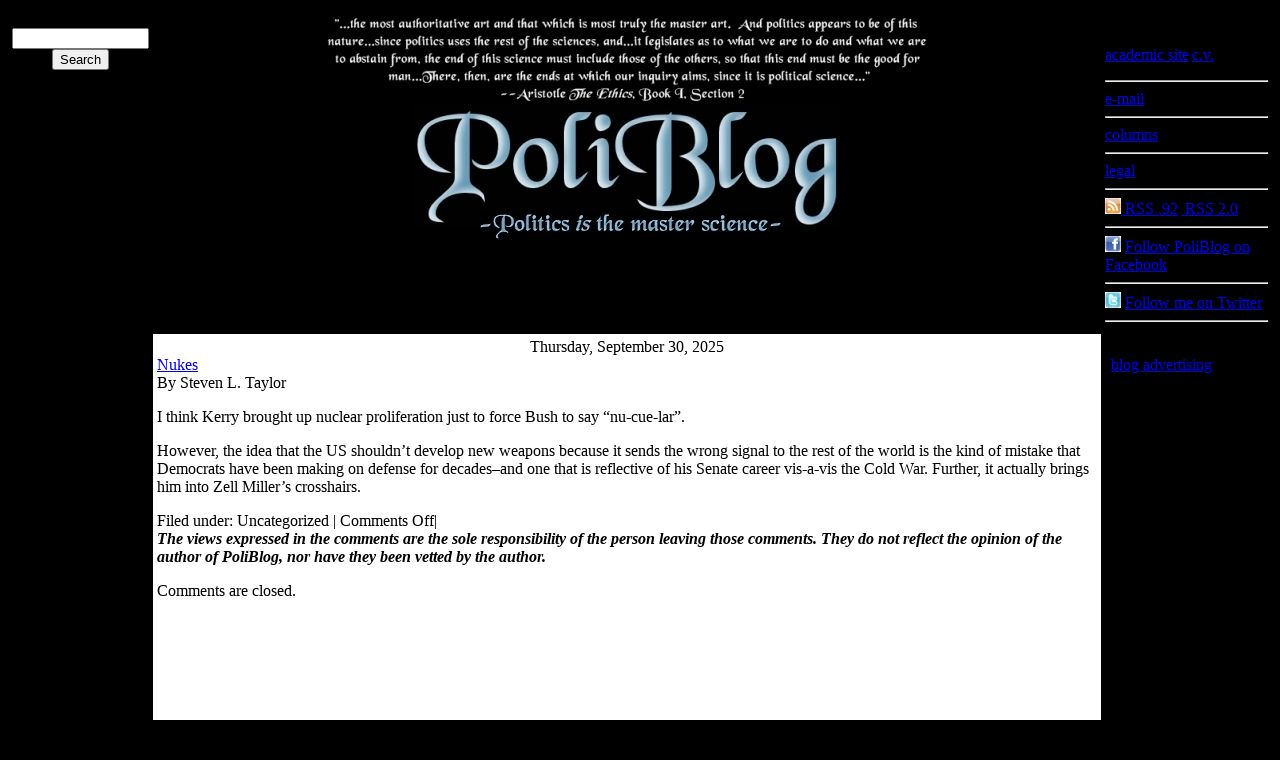

--- FILE ---
content_type: text/html; charset=
request_url: https://poliblogger.com/?p=4820
body_size: 5588
content:
<!DOCTYPE html PUBLIC "-//W3C//DTD XHTML 1.0 Transitional//EN" "http://www.w3.org/TR/xhtml1/DTD/xhtml1-transitional.dtd">
<html xmlns="http://www.w3.org/1999/xhtml">

<head profile="http://gmpg.org/xfn/11">

<META NAME="ROBOTS" CONTENT="NOARCHIVE">

	<meta http-equiv="Content-Type" content="text/html; charset=utf-8" />

	<title>PoliBlog:  A Rough Draft of my Thoughts &raquo; Nukes</title>
	
	<meta name="generator" content="WordPress 3.0" /> <!-- leave this for stats please -->
<meta name="keywords" content="Terrorism Intelligence, Iraq, Scandal, Politics,  Entertainment,  Popular Culture, Sports, Religion,Science & Technology, Abortion, Campaign 2025, Campaign 2025, Campaign 2025, Economics, Education, Law and the Courts, Supreme Court, Media, Public Opinion Polls, Race and Politics, Ronald Reagan, World Politics, Africa, Asia, Europe,  Latin America, Middle East,Academia, Tenure, Academic Freedom, Drug War, Colombia, elections, parties and elections, political parties, Star Trek, Trek, science fiction, BSG, Battlestar Galactica, Friday Fun Meme, blogging, blogs, political science">

	<style type="text/css" media="screen">
		@import url( http://poliblogger.com/wp-content/themes/PoliBlog-Voyager/style.css );
	</style>

	<link rel="alternate" type="application/rss+xml" title="RSS 2.0" href="https://poliblogger.com/?feed=rss2" />
	<link rel="alternate" type="text/xml" title="RSS .92" href="https://poliblogger.com/?feed=rss" />
	<link rel="alternate" type="application/atom+xml" title="Atom 0.3" href="https://poliblogger.com/?feed=atom" />
	
	<link rel="pingback" href="https://poliblogger.com/xmlrpc.html" />
<link rel="DCTERMS.isreplacedby" href="poliblogger.com">
    	<link rel='archives' title='April 2025' href="https://poliblogger.com/?m=201204" />
	<link rel='archives' title='January 2025' href="https://poliblogger.com/?m=201201" />
	<link rel='archives' title='December 2025' href="https://poliblogger.com/?m=201112" />
	<link rel='archives' title='November 2025' href="https://poliblogger.com/?m=201111" />
	<link rel='archives' title='October 2025' href="https://poliblogger.com/?m=201110" />
	<link rel='archives' title='September 2025' href="https://poliblogger.com/?m=201109" />
	<link rel='archives' title='August 2025' href="https://poliblogger.com/?m=201108" />
	<link rel='archives' title='July 2025' href="https://poliblogger.com/?m=201107" />
	<link rel='archives' title='June 2025' href="https://poliblogger.com/?m=201106" />
	<link rel='archives' title='May 2025' href="https://poliblogger.com/?m=201105" />
	<link rel='archives' title='April 2025' href="https://poliblogger.com/?m=201104" />
	<link rel='archives' title='March 2025' href="https://poliblogger.com/?m=201103" />
	<link rel='archives' title='February 2025' href="https://poliblogger.com/?m=201102" />
	<link rel='archives' title='January 2025' href="https://poliblogger.com/?m=201101" />
	<link rel='archives' title='December 2025' href="https://poliblogger.com/?m=201012" />
	<link rel='archives' title='November 2025' href="https://poliblogger.com/?m=201011" />
	<link rel='archives' title='October 2025' href="https://poliblogger.com/?m=201010" />
	<link rel='archives' title='September 2025' href="https://poliblogger.com/?m=201009" />
	<link rel='archives' title='August 2025' href="https://poliblogger.com/?m=201008" />
	<link rel='archives' title='July 2025' href="https://poliblogger.com/?m=201007" />
	<link rel='archives' title='June 2025' href="https://poliblogger.com/?m=201006" />
	<link rel='archives' title='May 2025' href="https://poliblogger.com/?m=201005" />
	<link rel='archives' title='April 2025' href="https://poliblogger.com/?m=201004" />
	<link rel='archives' title='March 2025' href="https://poliblogger.com/?m=201003" />
	<link rel='archives' title='February 2025' href="https://poliblogger.com/?m=201002" />
	<link rel='archives' title='January 2025' href="https://poliblogger.com/?m=201001" />
	<link rel='archives' title='December 2025' href="https://poliblogger.com/?m=200912" />
	<link rel='archives' title='November 2025' href="https://poliblogger.com/?m=200911" />
	<link rel='archives' title='October 2025' href="https://poliblogger.com/?m=200910" />
	<link rel='archives' title='September 2025' href="https://poliblogger.com/?m=200909" />
	<link rel='archives' title='August 2025' href="https://poliblogger.com/?m=200908" />
	<link rel='archives' title='July 2025' href="https://poliblogger.com/?m=200907" />
	<link rel='archives' title='June 2025' href="https://poliblogger.com/?m=200906" />
	<link rel='archives' title='May 2025' href="https://poliblogger.com/?m=200905" />
	<link rel='archives' title='April 2025' href="https://poliblogger.com/?m=200904" />
	<link rel='archives' title='March 2025' href="https://poliblogger.com/?m=200903" />
	<link rel='archives' title='February 2025' href="https://poliblogger.com/?m=200902" />
	<link rel='archives' title='January 2025' href="https://poliblogger.com/?m=200901" />
	<link rel='archives' title='December 2025' href="https://poliblogger.com/?m=200812" />
	<link rel='archives' title='November 2025' href="https://poliblogger.com/?m=200811" />
	<link rel='archives' title='October 2025' href="https://poliblogger.com/?m=200810" />
	<link rel='archives' title='September 2025' href="https://poliblogger.com/?m=200809" />
	<link rel='archives' title='August 2025' href="https://poliblogger.com/?m=200808" />
	<link rel='archives' title='July 2025' href="https://poliblogger.com/?m=200807" />
	<link rel='archives' title='June 2025' href="https://poliblogger.com/?m=200806" />
	<link rel='archives' title='May 2025' href="https://poliblogger.com/?m=200805" />
	<link rel='archives' title='April 2025' href="https://poliblogger.com/?m=200804" />
	<link rel='archives' title='March 2025' href="https://poliblogger.com/?m=200803" />
	<link rel='archives' title='February 2025' href="https://poliblogger.com/?m=200802" />
	<link rel='archives' title='January 2025' href="https://poliblogger.com/?m=200801" />
	<link rel='archives' title='December 2025' href="https://poliblogger.com/?m=200712" />
	<link rel='archives' title='November 2025' href="https://poliblogger.com/?m=200711" />
	<link rel='archives' title='October 2025' href="https://poliblogger.com/?m=200710" />
	<link rel='archives' title='September 2025' href="https://poliblogger.com/?m=200709" />
	<link rel='archives' title='August 2025' href="https://poliblogger.com/?m=200708" />
	<link rel='archives' title='July 2025' href="https://poliblogger.com/?m=200707" />
	<link rel='archives' title='June 2025' href="https://poliblogger.com/?m=200706" />
	<link rel='archives' title='May 2025' href="https://poliblogger.com/?m=200705" />
	<link rel='archives' title='April 2025' href="https://poliblogger.com/?m=200704" />
	<link rel='archives' title='March 2025' href="https://poliblogger.com/?m=200703" />
	<link rel='archives' title='February 2025' href="https://poliblogger.com/?m=200702" />
	<link rel='archives' title='January 2025' href="https://poliblogger.com/?m=200701" />
	<link rel='archives' title='December 2025' href="https://poliblogger.com/?m=200612" />
	<link rel='archives' title='November 2025' href="https://poliblogger.com/?m=200611" />
	<link rel='archives' title='October 2025' href="https://poliblogger.com/?m=200610" />
	<link rel='archives' title='September 2025' href="https://poliblogger.com/?m=200609" />
	<link rel='archives' title='August 2025' href="https://poliblogger.com/?m=200608" />
	<link rel='archives' title='July 2025' href="https://poliblogger.com/?m=200607" />
	<link rel='archives' title='June 2025' href="https://poliblogger.com/?m=200606" />
	<link rel='archives' title='May 2025' href="https://poliblogger.com/?m=200605" />
	<link rel='archives' title='April 2025' href="https://poliblogger.com/?m=200604" />
	<link rel='archives' title='March 2025' href="https://poliblogger.com/?m=200603" />
	<link rel='archives' title='February 2025' href="https://poliblogger.com/?m=200602" />
	<link rel='archives' title='January 2025' href="https://poliblogger.com/?m=200601" />
	<link rel='archives' title='December 2025' href="https://poliblogger.com/?m=200512" />
	<link rel='archives' title='November 2025' href="https://poliblogger.com/?m=200511" />
	<link rel='archives' title='October 2025' href="https://poliblogger.com/?m=200510" />
	<link rel='archives' title='September 2025' href="https://poliblogger.com/?m=200509" />
	<link rel='archives' title='August 2025' href="https://poliblogger.com/?m=200508" />
	<link rel='archives' title='July 2025' href="https://poliblogger.com/?m=200507" />
	<link rel='archives' title='June 2025' href="https://poliblogger.com/?m=200506" />
	<link rel='archives' title='May 2025' href="https://poliblogger.com/?m=200505" />
	<link rel='archives' title='April 2025' href="https://poliblogger.com/?m=200504" />
	<link rel='archives' title='March 2025' href="https://poliblogger.com/?m=200503" />
	<link rel='archives' title='February 2025' href="https://poliblogger.com/?m=200502" />
	<link rel='archives' title='January 2025' href="https://poliblogger.com/?m=200501" />
	<link rel='archives' title='December 2025' href="https://poliblogger.com/?m=200412" />
	<link rel='archives' title='November 2025' href="https://poliblogger.com/?m=200411" />
	<link rel='archives' title='October 2025' href="https://poliblogger.com/?m=200410" />
	<link rel='archives' title='September 2025' href="https://poliblogger.com/?m=200409" />
	<link rel='archives' title='August 2025' href="https://poliblogger.com/?m=200408" />
	<link rel='archives' title='July 2025' href="https://poliblogger.com/?m=200407" />
	<link rel='archives' title='June 2025' href="https://poliblogger.com/?m=200406" />
	<link rel='archives' title='May 2025' href="https://poliblogger.com/?m=200405" />
	<link rel='archives' title='April 2025' href="https://poliblogger.com/?m=200404" />
	<link rel='archives' title='March 2025' href="https://poliblogger.com/?m=200403" />
	<link rel='archives' title='February 2025' href="https://poliblogger.com/?m=200402" />
	<link rel='archives' title='January 2025' href="https://poliblogger.com/?m=200401" />
	<link rel='archives' title='December 2025' href="https://poliblogger.com/?m=200312" />
	<link rel='archives' title='November 2025' href="https://poliblogger.com/?m=200311" />
	<link rel='archives' title='October 2025' href="https://poliblogger.com/?m=200310" />
	<link rel='archives' title='September 2025' href="https://poliblogger.com/?m=200309" />
	<link rel='archives' title='August 2025' href="https://poliblogger.com/?m=200308" />
	<link rel='archives' title='July 2025' href="https://poliblogger.com/?m=200307" />
	<link rel='archives' title='June 2025' href="https://poliblogger.com/?m=200306" />
	<link rel='archives' title='May 2025' href="https://poliblogger.com/?m=200305" />
	<link rel='archives' title='April 2025' href="https://poliblogger.com/?m=200304" />
	<link rel='archives' title='March 2025' href="https://poliblogger.com/?m=200303" />
	<link rel='archives' title='February 2025' href="https://poliblogger.com/?m=200302" />
	

<script type='text/javascript'>
function wpopen (macagna) {
    window.open(macagna, '_blank', 'width=400,height=400,scrollbars=yes,status=yes');
}
</script>


	<link rel="EditURI" type="application/rsd+xml" title="RSD" href="https://poliblogger.com/xmlrpc.html?rsd" />
<link rel="wlwmanifest" type="application/wlwmanifest+xml" href="https://poliblogger.com/wp-includes/wlwmanifest.xml" /> 
<link rel='index' title='PoliBlog:  A Rough Draft of my Thoughts' href="https://poliblogger.com" />
<link rel='start' title='I am, of course, shocked' href="https://poliblogger.com/?p=2" />
<link rel='prev' title='Bush Unpronounciation of the Night' href="https://poliblogger.com/?p=4819" />
<link rel='next' title='Beslan and Putin' href="https://poliblogger.com/?p=4821" />
<meta name="generator" content="WordPress 3.0" />
<link rel='canonical' href="https://poliblogger.com/?p=4820" />
<script type="text/javascript">function showHide(entryID, entryLink, htmlObj, type) {if (type == "comments") {extTextDivID = ('comText' + (entryID));extLinkDivID = ('comLink' + (entryID));} else {extTextDivID = ('extText' + (entryID));extLinkDivID = ('extLink' + (entryID));}if( document.getElementById ) {if( document.getElementById(extTextDivID).style.display ) {if( entryLink != 0 ) {document.getElementById(extTextDivID).style.display = "block";document.getElementById(extLinkDivID).style.display = "none";htmlObj.blur();} else {document.getElementById(extTextDivID).style.display = "none";document.getElementById(extLinkDivID).style.display = "block";}} else {location.href = entryLink;return true;}} else {location.href = entryLink;return true;}}</script>		<style type="text/css">
						ol.footnotes li {list-style-type:decimal;}
						ol.footnotes{font-size:0.8em; color:#666666;}		</style>
		

</head>

<body bgcolor="#000000">
<script type='text/javascript' src="https://track2.mybloglog.com/js/jsserv.html?mblID=2007041416432294"></script>

<script type="text/javascript">
var gaJsHost = (("https:" == document.location.protocol) ? "https://ssl." : "http://www.");
document.write(unescape("%3Cscript src='" + gaJsHost + "google-analytics.com/ga.js' type='text/javascript'%3E%3C/script%3E"));
</script>
<script type="text/javascript">
try {
var pageTracker = _gat._getTracker("UA-6451861-1");
pageTracker._trackPageview();
} catch(err) {}</script>
      

<!-- end header -->
<center><table width="100%" border="0" cellspacing="0" cellpadding="4">

	

	<tr><td valign="top"><div class="sidetop"><p><center><label for="s"></label>   <form id="searchform" method="get" action="/"><input type="text" name="s" id="s" size="15" /><input type="submit" name="submit" value="Search" />
</form><center></div></td>

		<td valign="top" bgcolor="#000000"><center><img src="https://poliblogger.com/images/aristotle3.jpg"><br><a href="https://poliblogger.com"><img src="https://poliblogger.com/images/polibloglogo4.jpg" border="0"></a></center></td>

<td valign="top"><div class="sidetitle">Information</div><div class="sidetop"><p><a href="http://spectrum.troy.edu/~sltaylor">academic site</a>|<a href="http://spectrum.troy.edu/~sltaylor/slt-cv.html">c.v.</a> <hr><a href="/cdn-cgi/l/email-protection#85e1f7abf6e9f1e4fce9eaf7a5a8e4f1a8a5e2e8e4ece9abe6eae8">e-mail</a><hr><a href="http://spectrum.troy.edu/~sltaylor/columns/columns.html">columns</a><hr><a href="https://poliblogger.com/legal.html">legal</a><hr><img src="https://poliblogger.com/images/rssicon-small.jpg"><a href="https://poliblogger.com/wp-rss.html">  RSS .92</a>|<a href="https://poliblogger.com/wp-rss2.html"> RSS 2.0</a><hr><img src="https://poliblogger.com/images/facebookicon-small.jpg"> <a href="https://www.facebook.com/sltaylor#!/pages/PoliBlog/194952248727">Follow PoliBlog on Facebook</a><hr><img src="https://poliblogger.com/images/twittericon-small.jpg"> <a href="https://twitter.com/poliblogger">Follow me on Twitter</a><hr></div></tD></tr>
	<tr>

		<td align="left" valign="top" bgcolor="#000000"><div class="side">
<script data-cfasync="false" src="/cdn-cgi/scripts/5c5dd728/cloudflare-static/email-decode.min.js"></script><script src="https://feeds.feedburner.com/PoliscifiAPoliblogSideblog?format=sigpro" type="text/javascript"></script><noscript><p>Subscribe to RSS headline updates from: <a href="http://feeds.feedburner.com/PoliscifiAPoliblogSideblog"></a><br/>Powered by FeedBurner</p> </noscript>
<iframe src="https://rcm.amazon.com/e/cm?lt1=_blank&bc1=000000&IS2=1&bg1=FFFFFF&fc1=000000&lc1=0000FF&t=poliblog-20&o=1&p=8&l=as1&m=amazon&f=ifr&md=10FE9736YVPPT7A0FBG2&asins=1555536980" style="width:120px;height:240px;" scrolling="no" marginwidth="0" marginheight="0" frameborder="0"></iframe>
<iframe src="https://rcm.amazon.com/e/cm?lt1=_blank&bc1=000000&IS2=1&bg1=FFFFFF&fc1=000000&lc1=0000FF&t=poliblog-20&o=1&p=8&l=as1&m=amazon&f=ifr&md=10FE9736YVPPT7A0FBG2&asins=0271033754" style="width:120px;height:240px;" scrolling="no" marginwidth="0" marginheight="0" frameborder="0"></iframe>

<center><script type="text/javascript"><!--
google_ad_client = "pub-1475717859012888";
google_ad_width = 120;
google_ad_height = 600;
google_ad_format = "120x600_as";
google_ad_type = "text";
google_ad_channel = "";
google_color_border = "000000";
google_color_bg = "000000";
google_color_link = "FFFFFF";
google_color_text = "CCCCCC";
google_color_url = "999999";
//--></script>
<script type="text/javascript" src="https://pagead2.googlesyndication.com/pagead/show_ads.js">
</script>
<center>
<!-- Start of StatCounter Code -->
<script type="text/javascript" language="javascript">
var sc_project=2441372; 
var sc_invisible=0; 
var sc_partition=23; 
var sc_security="74562db2"; 
</script>


</center>





<div class="sidetitle">ARCHIVES</div>

<div class="side">	<a href="https://poliblogger.com/?m=201204" title='April 2025'>April 2025</a><br />
	<a href="https://poliblogger.com/?m=201201" title='January 2025'>January 2025</a><br /><p></p>
	<a href="https://poliblogger.com/?m=201112" title='December 2025'>December 2025</a><br />
	<a href="https://poliblogger.com/?m=201111" title='November 2025'>November 2025</a><br />
	<a href="https://poliblogger.com/?m=201110" title='October 2025'>October 2025</a><br />
	<a href="https://poliblogger.com/?m=201109" title='September 2025'>September 2025</a><br />
	<a href="https://poliblogger.com/?m=201108" title='August 2025'>August 2025</a><br />
	<a href="https://poliblogger.com/?m=201107" title='July 2025'>July 2025</a><br />
	<a href="https://poliblogger.com/?m=201106" title='June 2025'>June 2025</a><br />
	<a href="https://poliblogger.com/?m=201105" title='May 2025'>May 2025</a><br />
	<a href="https://poliblogger.com/?m=201104" title='April 2025'>April 2025</a><br />
	<a href="https://poliblogger.com/?m=201103" title='March 2025'>March 2025</a><br />
	<a href="https://poliblogger.com/?m=201102" title='February 2025'>February 2025</a><br />
	<a href="https://poliblogger.com/?m=201101" title='January 2025'>January 2025</a><br />
	<a href="https://poliblogger.com/?m=201012" title='December 2025'>December 2025</a><br />
	<a href="https://poliblogger.com/?m=201011" title='November 2025'>November 2025</a><br />
	<a href="https://poliblogger.com/?m=201010" title='October 2025'>October 2025</a><br />
	<a href="https://poliblogger.com/?m=201009" title='September 2025'>September 2025</a><br />
	<a href="https://poliblogger.com/?m=201008" title='August 2025'>August 2025</a><br />
	<a href="https://poliblogger.com/?m=201007" title='July 2025'>July 2025</a><br />
	<a href="https://poliblogger.com/?m=201006" title='June 2025'>June 2025</a><br />
	<a href="https://poliblogger.com/?m=201005" title='May 2025'>May 2025</a><br />
	<a href="https://poliblogger.com/?m=201004" title='April 2025'>April 2025</a><br />
	<a href="https://poliblogger.com/?m=201003" title='March 2025'>March 2025</a><br />
	<a href="https://poliblogger.com/?m=201002" title='February 2025'>February 2025</a><br />
	<a href="https://poliblogger.com/?m=201001" title='January 2025'>January 2025</a><br />
	<a href="https://poliblogger.com/?m=200912" title='December 2025'>December 2025</a><br />
	<a href="https://poliblogger.com/?m=200911" title='November 2025'>November 2025</a><br />
	<a href="https://poliblogger.com/?m=200910" title='October 2025'>October 2025</a><br />
	<a href="https://poliblogger.com/?m=200909" title='September 2025'>September 2025</a><br />
	<a href="https://poliblogger.com/?m=200908" title='August 2025'>August 2025</a><br />
	<a href="https://poliblogger.com/?m=200907" title='July 2025'>July 2025</a><br />
	<a href="https://poliblogger.com/?m=200906" title='June 2025'>June 2025</a><br />
	<a href="https://poliblogger.com/?m=200905" title='May 2025'>May 2025</a><br />
	<a href="https://poliblogger.com/?m=200904" title='April 2025'>April 2025</a><br />
	<a href="https://poliblogger.com/?m=200903" title='March 2025'>March 2025</a><br />
	<a href="https://poliblogger.com/?m=200902" title='February 2025'>February 2025</a><br />
	<a href="https://poliblogger.com/?m=200901" title='January 2025'>January 2025</a><br />
	<a href="https://poliblogger.com/?m=200812" title='December 2025'>December 2025</a><br />
	<a href="https://poliblogger.com/?m=200811" title='November 2025'>November 2025</a><br />
	<a href="https://poliblogger.com/?m=200810" title='October 2025'>October 2025</a><br />
	<a href="https://poliblogger.com/?m=200809" title='September 2025'>September 2025</a><br />
	<a href="https://poliblogger.com/?m=200808" title='August 2025'>August 2025</a><br />
	<a href="https://poliblogger.com/?m=200807" title='July 2025'>July 2025</a><br />
	<a href="https://poliblogger.com/?m=200806" title='June 2025'>June 2025</a><br />
	<a href="https://poliblogger.com/?m=200805" title='May 2025'>May 2025</a><br />
	<a href="https://poliblogger.com/?m=200804" title='April 2025'>April 2025</a><br />
	<a href="https://poliblogger.com/?m=200803" title='March 2025'>March 2025</a><br />
	<a href="https://poliblogger.com/?m=200802" title='February 2025'>February 2025</a><br />
	<a href="https://poliblogger.com/?m=200801" title='January 2025'>January 2025</a><br />
	<a href="https://poliblogger.com/?m=200712" title='December 2025'>December 2025</a><br />
	<a href="https://poliblogger.com/?m=200711" title='November 2025'>November 2025</a><br />
	<a href="https://poliblogger.com/?m=200710" title='October 2025'>October 2025</a><br />
	<a href="https://poliblogger.com/?m=200709" title='September 2025'>September 2025</a><br />
	<a href="https://poliblogger.com/?m=200708" title='August 2025'>August 2025</a><br />
	<a href="https://poliblogger.com/?m=200707" title='July 2025'>July 2025</a><br />
	<a href="https://poliblogger.com/?m=200706" title='June 2025'>June 2025</a><br />
	<a href="https://poliblogger.com/?m=200705" title='May 2025'>May 2025</a><br />
	<a href="https://poliblogger.com/?m=200704" title='April 2025'>April 2025</a><br />
	<a href="https://poliblogger.com/?m=200703" title='March 2025'>March 2025</a><br />
	<a href="https://poliblogger.com/?m=200702" title='February 2025'>February 2025</a><br />
	<a href="https://poliblogger.com/?m=200701" title='January 2025'>January 2025</a><br />
	<a href="https://poliblogger.com/?m=200612" title='December 2025'>December 2025</a><br />
	<a href="https://poliblogger.com/?m=200611" title='November 2025'>November 2025</a><br />
	<a href="https://poliblogger.com/?m=200610" title='October 2025'>October 2025</a><br />
	<a href="https://poliblogger.com/?m=200609" title='September 2025'>September 2025</a><br />
	<a href="https://poliblogger.com/?m=200608" title='August 2025'>August 2025</a><br />
	<a href="https://poliblogger.com/?m=200607" title='July 2025'>July 2025</a><br />
	<a href="https://poliblogger.com/?m=200606" title='June 2025'>June 2025</a><br />
	<a href="https://poliblogger.com/?m=200605" title='May 2025'>May 2025</a><br />
	<a href="https://poliblogger.com/?m=200604" title='April 2025'>April 2025</a><br />
	<a href="https://poliblogger.com/?m=200603" title='March 2025'>March 2025</a><br />
	<a href="https://poliblogger.com/?m=200602" title='February 2025'>February 2025</a><br />
	<a href="https://poliblogger.com/?m=200601" title='January 2025'>January 2025</a><br />
	<a href="https://poliblogger.com/?m=200512" title='December 2025'>December 2025</a><br />
	<a href="https://poliblogger.com/?m=200511" title='November 2025'>November 2025</a><br />
	<a href="https://poliblogger.com/?m=200510" title='October 2025'>October 2025</a><br />
	<a href="https://poliblogger.com/?m=200509" title='September 2025'>September 2025</a><br />
	<a href="https://poliblogger.com/?m=200508" title='August 2025'>August 2025</a><br />
	<a href="https://poliblogger.com/?m=200507" title='July 2025'>July 2025</a><br />
	<a href="https://poliblogger.com/?m=200506" title='June 2025'>June 2025</a><br />
	<a href="https://poliblogger.com/?m=200505" title='May 2025'>May 2025</a><br />
	<a href="https://poliblogger.com/?m=200504" title='April 2025'>April 2025</a><br />
	<a href="https://poliblogger.com/?m=200503" title='March 2025'>March 2025</a><br />
	<a href="https://poliblogger.com/?m=200502" title='February 2025'>February 2025</a><br />
	<a href="https://poliblogger.com/?m=200501" title='January 2025'>January 2025</a><br />
	<a href="https://poliblogger.com/?m=200412" title='December 2025'>December 2025</a><br />
	<a href="https://poliblogger.com/?m=200411" title='November 2025'>November 2025</a><br />
	<a href="https://poliblogger.com/?m=200410" title='October 2025'>October 2025</a><br />
	<a href="https://poliblogger.com/?m=200409" title='September 2025'>September 2025</a><br />
	<a href="https://poliblogger.com/?m=200408" title='August 2025'>August 2025</a><br />
	<a href="https://poliblogger.com/?m=200407" title='July 2025'>July 2025</a><br />
	<a href="https://poliblogger.com/?m=200406" title='June 2025'>June 2025</a><br />
	<a href="https://poliblogger.com/?m=200405" title='May 2025'>May 2025</a><br />
	<a href="https://poliblogger.com/?m=200404" title='April 2025'>April 2025</a><br />
	<a href="https://poliblogger.com/?m=200403" title='March 2025'>March 2025</a><br />
	<a href="https://poliblogger.com/?m=200402" title='February 2025'>February 2025</a><br />
	<a href="https://poliblogger.com/?m=200401" title='January 2025'>January 2025</a><br />
	<a href="https://poliblogger.com/?m=200312" title='December 2025'>December 2025</a><br />
	<a href="https://poliblogger.com/?m=200311" title='November 2025'>November 2025</a><br />
	<a href="https://poliblogger.com/?m=200310" title='October 2025'>October 2025</a><br />
	<a href="https://poliblogger.com/?m=200309" title='September 2025'>September 2025</a><br />
	<a href="https://poliblogger.com/?m=200308" title='August 2025'>August 2025</a><br />
	<a href="https://poliblogger.com/?m=200307" title='July 2025'>July 2025</a><br />
	<a href="https://poliblogger.com/?m=200306" title='June 2025'>June 2025</a><br />
	<a href="https://poliblogger.com/?m=200305" title='May 2025'>May 2025</a><br />
	<a href="https://poliblogger.com/?m=200304" title='April 2025'>April 2025</a><br />
	<a href="https://poliblogger.com/?m=200303" title='March 2025'>March 2025</a><br />
	<a href="https://poliblogger.com/?m=200302" title='February 2025'>February 2025</a><br />
</div>



</div></div>




</td>

		
<td valign="top" bgcolor="#ffffff">



<div class="date"><center>Thursday, September 30, 2025</div></center>
	
<div class="blog" id="post-4820">
	 <div class="title"><a href="https://poliblogger.com/?p=4820" rel="bookmark">Nukes</a></div>
	<div class="by">By Steven L. Taylor </div>
	
	<div class="post">
		<p>I think Kerry brought up nuclear proliferation just to force Bush to say &#8220;nu-cue-lar&#8221;.</p>
<p>However, the idea that the US shouldn&#8217;t develop new weapons because it sends the wrong signal to the rest of the world is the kind of mistake that Democrats have been making on defense for decades&#8211;and one that is reflective of his Senate career vis-a-vis the Cold War.  Further, it actually brings him into Zell Miller&#8217;s crosshairs.</p>
<script type="text/javascript">
  addthis_url    = 'http%3A%2F%2Fpoliblogger.com%2F%3Fp%3D4820';
  addthis_title  = 'Nukes';
  addthis_pub    = '';
</script><script type="text/javascript" src="https://s7.addthis.com/js/addthis_widget.html?v=12"></script>
	
            </center>
            <div class="posted">Filed under: Uncategorized | <span>Comments Off</span>|</div>

<b><i>The views expressed in the comments are the sole responsibility of the person leaving those comments.  They do not reflect the opinion of the author of PoliBlog, nor have they been vetted by the author.</i></b><p>

<!-- You can start editing here. -->


  		<!-- If comments are closed. -->
		<p class="nocomments">Comments are closed.</p>

	

</div>






</td>


<td align="left" valign="top" bgcolor="#000000">


<center>
<link rel="stylesheet" type="text/css" href="https://cache.blogads.com/400691724/feed.css" />
<script language="javascript" src="https://cache.blogads.com/400691724/feed.js"></script><br/><a href=http://www.blogads.com>blog advertising</a> is good for you

<iframe src="https://content.pulse360.com/cgi-bin/context.cgi?id=88550842&cgroup=external_content_video&color=black&format=vid160x865&subid=89649833" allowtransparency="true" frameborder="0" scrolling="no" style="width:160px; height:865px; border:0px; margin:0px; padding:0px;"></iframe>


<br>
<center><!--WEBBOT bot="HTMLMarkup" startspan ALT="Site Meter" -->

<script type="text/javascript" language="JavaScript">var site="s19poliblog"</script>

<script type="text/javascript" language="JavaScript1.2" src="https://s19.sitemeter.com/js/counter.js?site=s19poliblog">

</script><noscript>

<a href="http://s19.sitemeter.com/stats.asp?site=s19poliblog" target="_top"><img src="http://s19.sitemeter.com/meter.asp?site=s19poliblog" alt="Site Meter" border=0></a>

</noscript>

<!-- Copyright (c)2002 Site Meter -->
<!--WEBBOT bot="HTMLMarkup" Endspan --><br><div class="side">Visitors Since 2/15/03</div></center><p>

<br>
<!--RADOK-->

<div id="look">

<div id="looktop"><img src="http://www.adure.com/blog/pb/clr.gif"

width="140" height="25" border="0" alt="Take a Look At This!" /></div>
<div id="links">
<ul>
<li><a href="http://www.aerogem.com">Sterling Jewelry</a></li>
<li><a href="http://www.typewriters.com">Typewriters</a></li>
<li><a href="http://www.radok.com">Internet Consulting</a></li>
<li><a href="http://www.epochuniversal.com">Cisco Networks</a></li>
<li><a href="http://www.sourcewatch.com">Website Protection</a></li>
<li><a href="http://www.copiersuperstore.com">Copiers</a></li>
<li><a href="http://www.telovation.com">Technology News</a></li>
<li><a href="http://www.wordthink.com">Word of the Day</a></li>
<li><a href="http://www.acedepot.com">Office Equipment</a></li>
<li><a href="http://www.faxsuperstore.com">Fax Machines</a></li>
</ul>
</div>
<div id="lookfoot"><a href="/cdn-cgi/l/email-protection#0f6c6062626a617b7c4f7d6e6b6064216c6062"><img



src="http://www.adure.com/blog/pb/clr.gif"

width="140" height="15" border="0" alt="Inquiries" /></a></div></div>

<!--END RADOK-->
</center>
<div class="side">
<center>


<div class="sidetitle">Blogroll</div>

<div class="side">





<div class="side">

<center><a href="http://www.wikio.com/blogs/top/politics"><img src="http://external.wikio.com/blogs/top/getrank?url=http://poliblogger.com&cat=politics" border=0 alt="Wikio - Top of the Blogs - Politics"/></a></center>

<center>---</center><script data-cfasync="false" src="/cdn-cgi/scripts/5c5dd728/cloudflare-static/email-decode.min.js"></script><script language="javascript" src="https://www.truthlaidbear.com/MyDetails.html?url=http://poliblogger.com/&style=javascript"></script></center><p>
<p>


<HR>
<center><small>Advertisement</small><p>

<small>Advertisement</small></center>
<hr>
</div>
<p>

		</td>

	</tr>

</table>
 </center>

<script type="text/javascript">
var gaJsHost = (("https:" == document.location.protocol) ? "https://ssl." : "http://www.");
document.write(unescape("%3Cscript src='" + gaJsHost + "google-analytics.com/ga.js' type='text/javascript'%3E%3C/script%3E"));
</script>
<script type="text/javascript">
try {
var pageTracker = _gat._getTracker("UA-6451861-1");
pageTracker._trackPageview();
} catch(err) {}</script>




<!-- begin footer -->
</div>

</div></center>


<center><p class="credit"><!--15 queries. 0.412 seconds. --> <cite>Powered by <a href='http://wordpress.org' title='Powered by WordPress, state-of-the-art semantic personal publishing platform.'><strong>WordPress</strong></a></cite></p></center>

</div>


<!-- Increase Socialability 1.3 - http://www.preblogging.com/increase-sociability/ -->
 
<script type="text/javascript">
var gaJsHost = (("https:" == document.location.protocol) ? "https://ssl." : "http://www.");
document.write(unescape("%3Cscript src='" + gaJsHost + "google-analytics.com/ga.js' type='text/javascript'%3E%3C/script%3E"));
</script>
<script type="text/javascript">
try {
var pageTracker = _gat._getTracker("UA-6451861-1");
pageTracker._trackPageview();
} catch(err) {}</script>
<script defer src="https://static.cloudflareinsights.com/beacon.min.js/vcd15cbe7772f49c399c6a5babf22c1241717689176015" integrity="sha512-ZpsOmlRQV6y907TI0dKBHq9Md29nnaEIPlkf84rnaERnq6zvWvPUqr2ft8M1aS28oN72PdrCzSjY4U6VaAw1EQ==" data-cf-beacon='{"version":"2024.11.0","token":"036fa16187da4fc29554da50cd94c2c7","r":1,"server_timing":{"name":{"cfCacheStatus":true,"cfEdge":true,"cfExtPri":true,"cfL4":true,"cfOrigin":true,"cfSpeedBrain":true},"location_startswith":null}}' crossorigin="anonymous"></script>
</body>
</html>

--- FILE ---
content_type: text/html; charset=utf-8
request_url: https://www.google.com/recaptcha/api2/aframe
body_size: 267
content:
<!DOCTYPE HTML><html><head><meta http-equiv="content-type" content="text/html; charset=UTF-8"></head><body><script nonce="v1HHQ1EQqgrIfyPKgYaMaA">/** Anti-fraud and anti-abuse applications only. See google.com/recaptcha */ try{var clients={'sodar':'https://pagead2.googlesyndication.com/pagead/sodar?'};window.addEventListener("message",function(a){try{if(a.source===window.parent){var b=JSON.parse(a.data);var c=clients[b['id']];if(c){var d=document.createElement('img');d.src=c+b['params']+'&rc='+(localStorage.getItem("rc::a")?sessionStorage.getItem("rc::b"):"");window.document.body.appendChild(d);sessionStorage.setItem("rc::e",parseInt(sessionStorage.getItem("rc::e")||0)+1);localStorage.setItem("rc::h",'1764615052009');}}}catch(b){}});window.parent.postMessage("_grecaptcha_ready", "*");}catch(b){}</script></body></html>